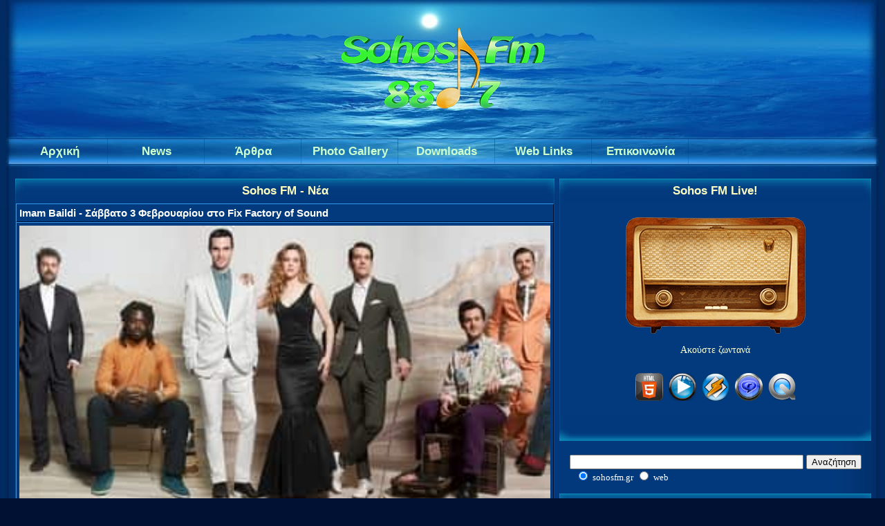

--- FILE ---
content_type: text/html; charset=UTF-8
request_url: https://sohosfm.gr/index.php?rowstart=738
body_size: 8962
content:
       <!DOCTYPE html PUBLIC '-//W3C//DTD XHTML 1.0 Transitional//EN' 'http://www.w3.org/TR/xhtml1/DTD/xhtml1-transitional.dtd'>
<html xmlns='http://www.w3.org/1999/xhtml' xml:lang='el' lang='el'>
<head>
<meta name='verify-v1' content='8HQIdvla/WwTEd43zc7fMYsBV8chgKFPLnHD0x55NZ4=' />
<title>SOHOS FM 88.7 - Η Αληθινή Μουσική έχει Ραδιόφωνο! - Σελίδα 106</title>
<meta http-equiv='Content-Type' content='text/html; charset=UTF-8' />
<meta name='description' content='Η Αληθινή Μουσική έχει Ραδιόφωνο! Ο Sohos FM εκπέμπει στους 88.7 MHz! Το διαδίκτυο είναι ο εναλλακτικός τρόπος για να φτάνουμε σε κάθε γωνιά του πλανήτη.-106' />
<meta name='twitter:card' content='summary_large_image' />
<meta name='twitter:site' content='@sohosfm' />
<meta name='twitter:title' content='SOHOS FM 88.7 - Η Αληθινή Μουσική έχει Ραδιόφωνο!' />
<meta name='twitter:description' content='Η Αληθινή Μουσική έχει Ραδιόφωνο! Ο Sohos FM εκπέμπει στους 88.7 MHz! Το διαδίκτυο είναι ο εναλλακτικός τρόπος για να φτάνουμε σε κάθε γωνιά του πλανήτη.-106' />
<meta name='twitter:image' content='https://sohosfm.gr/images/sfml600.png' />
<meta name='viewport' content='width=device-width, initial-scale=1'/>
<meta name='alexaVerifyID' content='ZvJcB416T4Esy9ZGEeiWGYHpHP4'/>
<style  type="text/css"> .aw-toggle{display:none;}</style>
<style type="text/css"> @media only screen and (max-width: 600px) {
#cts{padding:4px;}
#pagebkg{width:100%;margin:0 auto;}
#logo{height:200px;padding-bottom:0px;}
.banner{margin:15px auto;}
.center{margin:0 auto;}
.logosss {padding-bottom:0px;padding-top:0px;}
.playb{float:right;margin-right:3px;display:block;width:140px;height:30px;font-size:18px;font-family:Arial;font-weight:bold;color:#ccffcc;text-decoration:none;padding-top:8px;background:url(themes/Blue_Night/images/button280m.png) no-repeat;background-position:0 0;text-align:center;}
.playb:hover{width:140px;height:30px;background-position:-140px 0;color:#4efe00;}
.menu7{float:left;margin-left:3px;display:block;width:140px;height:30px;font-size:18px;font-family:Arial;font-weight:bold;color:#ccffcc;text-decoration:none;padding-top:8px;background:url(themes/Blue_Night/images/button280m.png) no-repeat;background-position:0 0;text-align:center;}
.menu7:hover{width:140px;height:30px;background-position:-140px 0;color:#4efe00;}
.video{width:300px;height:170px;}
.photo{width:99%; padding-bottom:12px;}
.downbanner {margin:1px;width:22%;}
.photof{width:99%; padding-bottom:12px;}
.adright{margin-bottom:10px; margin-top:10px;}
.adscd{margin-bottom:2px; margin-top:10px;}
.adsright{margin-bottom:10px; margin-top:10px;}
#mainpage{background-image:url(themes/Blue_Night/images/log9.png), url(themes/Blue_Night/images/Lbkg.jpg); background-position:top center, top center; background-repeat: no-repeat, no-repeat; margin:0 auto, 0 auto;}
#botpage{margin:0 auto;background:url(themes/Blue_Night/images/Fbkg9.jpg) no-repeat bottom center;}
#navi {height:25px;margin:0;}
#navi ul {margin:0;padding:0 0 0 0;list-style-type: none;}
#navi li {overflow:hidden;background-image:none;float:left;margin:0 auto;line-height:25px;white-space:nowrap;}
#navi li a {display:block;width:180px;height:32px;font-size:19px;font-family:Arial;font-weight:bold;color:#ffffe3;text-decoration:none;background:url(themes/Blue_Night/images/bmff.png) no-repeat;background-position:0px -1px;text-align:center;margin-bottom:6px;}
#navi li a:hover {width:180px;height:32px;color:#4efe00;margin-bottom:6px;}
#hidemenu{padding-bottom:62px;}
a.sublink{margin-left:75px;padding-top:4px;}
.tbkg{margin-bottom:12px;}
.more {display: none;}
.floatR{float:right;line-height:25px;}
.ad1280 {display:none;}
.ad970 {display:none;}
.deskfm {display:none;}
.rdeskfm{display:none;}
.midmini {display:none;}
.adscenterd {display:none;}
.midyes {display:none;}
.midlr {display:none;}
.ban-sohos{font-family:Sans-serif,Verdana,Tahoma;font-size:18px;color:#ffbf00;}
.yvideo{display:none;}
.upimg{visibility:hidden;position:fixed;z-index:1;bottom:20px;right:20px;}
.upimg.cd-is-visible {visibility:visible;opacity:.8;}
.upimg.cd-is-visible:hover {visibility:visible;opacity:1;}
.upimg.cd-fade-out {opacity:.6;}
.upimg.cd-fade-out:hover {opacity:1;}
.googlebox {margin-bottom:15px; margin-top:20px;}
.ginput {width:200px;}
img.news-category {display:none;}
.photogallery_photo_h1{font-family: Arial, Verdana, Tahoma, Helvetica, sans-serif;font-size:10px;}
.titleh1{font-family: Arial, Verdana, Tahoma, Helvetica, sans-serif;font-size:20px;}
#farea{height:400px}
#footer {width:99%;color:#fff;padding-top:82px;clear:both;margin:15px auto;text-align:center;}
#footer a{color:#39e;}
#footer a:hover{ color:#bdffff;text-decoration:none;}
#subfooter {color:#fff;text-align:center;margin:1.5em auto;padding:1em;font-size:0.8em;}
/*new above*/
a {font-family: Arial, Verdana, Tahoma, Helvetica, sans-serif;font-size:15px;color:#ffffcd;text-decoration:none;}
a:hover {color:#bdffff;text-decoration:none;}
a.side {color:#fff;text-decoration:none;}
a:hover.side {color:#bdffff;text-decoration:none;}
a.white, li.white a {color:#FFF;text-decoration:none;}
a:hover.white, li.white a:hover {color:#FFF;text-decoration:underline;}
.bullet{width:5px;height:5px;border:0;margin-top:20px;margin-left:5px;}
body {background:#023a7d repeat-y top center;margin:0px;font-family: Verdana, Tahoma, Arial, Helvetica, sans-serif;font-size:13px;color:#FFF;}
hr {height:1px;border:1px solid #39e;}
hr.side-hr {height:1px;border:1px solid #39e;}
td {font-family:Tahoma, Verdana, Arial, Helvetica, sans-serif;font-size:13px;}
pre {font-family:Tahoma, Verdana, Arial, Helvetica, sans-serif;font-size:13px;}
.alt {color:#fff;}
.spacer {margin-bottom:12px;}
.collapse{z-index:1;}
.admin-message {font-family:Tahoma, Verdana, Arial, Helvetica, sans-serif;font-size:13px;text-align:center;color:#fff;border:1px solid #39e;padding:3px 4px 5px 4px;margin-bottom:5px;}
form {margin:0px;}
.bbcode {font-family:Tahoma, Verdana, Arial, Helvetica, sans-serif;font-size:12px;color:#fff;border:1px solid #39e;margin-top:2px;background:#037}
.textbox{font-family:Tahoma, Verdana, Arial, Helvetica, sans-serif;font-size:12px;color:#fff;border:1px solid;border-color:#013 #39e #39e #013;background:#037}
.button, .quote {font-family:Tahoma, Verdana, Arial, Helvetica, sans-serif;font-size:12px;color:#fff;border:1px solid;border-color:#39e #013 #013 #39e;background:#037}
.main-body {padding:4px 2px;font-size:13px;color:#fff;width:100%;}
.side-left .side-border-right {display:none;}
.side-right .side-border-left {display:none;}
.side-border-left {display:none;color:#fff;width:100%;padding:4px 0}
.side-border-right {color:#fff;width:100%;padding:4px 0}
.tt {font-family:Arial, Tahoma, Verdana, Helvetica, sans-serif;font-size:15px;font-weight:bold;color:#FFFFC0;text-align:center;background:url(themes/Blue_Night/images/tt.jpg) repeat-x top;}
.ttl {width:13px;height:40px;background-image:url(themes/Blue_Night/images/ttl.jpg); background-repeat: no-repeat, no-repeat;}
.ttr {width:13px;height:40px;background-image:url(themes/Blue_Night/images/ttr.jpg); background-repeat: no-repeat, no-repeat;}
.tb {height:36px;background:url(themes/Blue_Night/images/tb.jpg) repeat-x top;}
.tbr {width:20px;height:36px;background-image:url(themes/Blue_Night/images/tbr.jpg);}
.t-bl {width:20px;height:36px;background-image:url(themes/Blue_Night/images/tbl.jpg);}
.tbody {font-family: Arial, Verdana, Tahoma, Helvetica, sans-serif;font-size:15px;color:#fff;border-left:1px solid #034a87;border-right:1px solid #034a87;background:#023a7d}
.news-category {border:0;margin:3px 5px 0 0;float:left;}
.news-footer {font-size:13px;color:#fff;border:1px solid;border-color:#013 #39e #39e #013;padding:3px 4px 4px 4px;}
.tbl-border {border:1px solid #39e;}
.tbl {font-size:13px;color:#fff;border:1px solid;border-color:#39e #013 #013 #39e;padding:4px;}
.tbl1 {font-size:13px;color:#fff;border:1px solid;border-color:#39e #013 #013 #39e;padding:4px;}
.tbl2 {font-family: Arial, Tahoma, Verdana;font-size:15px;color:#fff;border:1px solid;border-color:#39e #013 #013 #39e;padding:4px;}
.whitelink {color:#fffff9;}
.forum-caption {font-size:13px;font-weight:bold;text-decoration:underline;color:#FFF;padding:2px 4px 4px 4px;}
.poll {height:12px;border:1px solid #39e;}
.comment-name {font-weight:bold;color:#fff;}
.shoutboxname {font-weight:bold;color:#fff;}
.shoutbox {color:#FFF;}
.shoutboxdate {font-size:13px;color:#fff;}
.small {font-size:12px;font-weight:normal;}
.small2 {font-size:12px;font-weight:normal;color:#fff;}
.side-small {font-size:12px;font-weight:normal;color:#fff;}
.side-label {color:#fff;text-decoration:underline;margin:2px 0 2px 0;padding:2px 2px 3px 2px;}
#navigation h2 {font-size:13px;font-weight:normal;margin:0;padding:4px;}
#navigation ul {margin:0;padding:0;list-style-type:none;}
* html #navigation ul li{height:1%;}
#navigation a {display:block;color:#fff;padding:2px;text-decoration:none;}
#navigation a:hover {color:#39e;background:#013}
.pagenav {padding:4px;margin-bottom:10px;}
.pagenav span {color:#39e;background:#013;border:1px solid #39e;padding:2px 4px 2px 4px;margin:2px;}
.pagenav a {color:#fff;border:1px solid #39e;padding:2px 4px 2px 4px;margin:2px;text-decoration:none;}
.pagenav a:hover {color:#39e;background:#013;margin:2px;text-decoration:none;}
.ad-max {width:300px;}
}
 @media only screen and (min-width: 601px) and (max-width: 810px) {
#cts{padding:4px;}
#pagebkg{width:100%;margin:0 auto;}
#logo{height:200px;padding-bottom:0;}
.banner{margin:15px auto;}
.center{margin:0 auto;}
.logosss {float:top;padding-bottom:0px;padding-top:0px;}
.playb{float:right;margin-right:3px;display:block;width:140px;height:30px;font-size:18px;font-family:Arial;font-weight:bold;color:#ccffcc;text-decoration:none;padding-top:8px;background:url(themes/Blue_Night/images/button280m.png) no-repeat;background-position:0 0;text-align:center;}
.playb:hover{width:140px;height:30px;background-position:-140px 0;color:#4efe00;}
.menu7{float:left;margin-left:3px;display:block;width:140px;height:30px;font-size:18px;font-family:Arial;font-weight:bold;color:#ccffcc;text-decoration:none;padding-top:8px;background:url(themes/Blue_Night/images/button280m.png) no-repeat;background-position:0 0;text-align:center;}
.menu7:hover{width:140px;height:30px;background-position:-140px 0;color:#4efe00;}
.video{width:440px;height:248px;}
.photo{width:55%;}
.downbanner {margin:1px;width:130px;}
.adright{margin-bottom:10px; margin-top:10px;}
.adscd{margin-bottom:2px;margin-top:10px;}
.adsright{margin-bottom:10px; margin-top:10px;}
#mainpage{background-image:url(themes/Blue_Night/images/log9.png), url(themes/Blue_Night/images/Lbkg.jpg); background-repeat: no-repeat, no-repeat; background-position:top center, top center; margin:0 auto, 0 auto;}
#botpage{margin:0 auto;background:url(themes/Blue_Night/images/Fbkg9.jpg) no-repeat bottom center;}
#navi {height:25px;margin:0;}
#navi ul {margin:0;padding:0 0 0 0;list-style-type: none;}
#navi li {overflow:hidden;background-image:none;float:left;margin:0 auto;line-height:25px;white-space:nowrap;}
#navi li a {display:block;width:180px;height:32px;font-size:19px;font-family:Arial;font-weight:bold;color:#ffffe3;text-decoration:none;background:url(themes/Blue_Night/images/bmff.png) no-repeat;background-position:0px -1px;text-align:center;margin-bottom:6px;}
#navi li a:hover {width:180px;height:32px;color:#4efe00;margin-bottom:6px;}
#hidemenu{padding-bottom:62px;}
a.sublink{margin-left:40px;padding-top:4px;}
.tbkg{margin-bottom:12px;}
.more {display: none;}
.floatR{float:right;line-height:25px;}
.ban-sohos{font-family:Sans-serif,Verdana,Tahoma;font-size:25px;color:#ffbf00;}
.ad1280 {display:none;}
.ad970 {display:none;}
.deskfm {display:none;}
.rdeskfm{display:none;}
.midmini {display:none;}
.adscenterd {display:none;}
.midyes {display:none;}
.yvideo{display:none;}
.upimg{visibility:hidden;position:fixed;z-index:1;bottom:20px;right:20px;}
.upimg.cd-is-visible {visibility:visible;opacity:.8;}
.upimg.cd-is-visible:hover {visibility:visible;opacity:1;}
.upimg.cd-fade-out {opacity:.6;}
.upimg.cd-fade-out:hover {opacity:1;}
.googlebox {margin-bottom:15px; margin-top:20px;}
.ginput {width:350px;}
img.news-category {display:none;}
.photogallery_photo_h1{font-family: Arial, Verdana, Tahoma, Helvetica, sans-serif;font-size:10px;}
.titleh1{font-family: Arial, Verdana, Tahoma, Helvetica, sans-serif;font-size:25px;}
#farea{height:400px}
#footer {width:99%;color:#fff;padding-top:82px;clear:both;margin:15px auto;text-align:center;}
#footer a{color:#39e;}
#footer a:hover{ color:#bdffff;text-decoration:none;}
#subfooter {color:#fff;text-align:center;margin:1.5em auto;padding:1em;font-size:0.8em;}
/*new above*/
a {font-family: Arial, Verdana, Tahoma, Helvetica, sans-serif;font-size:15px;color:#ffffcd;text-decoration:none;}
a:hover {color:#bdffff;text-decoration:none;}
a.side {color:#fff;text-decoration:none;}
a:hover.side {color:#bdffff;text-decoration:none;}
a.white, li.white a {color:#FFF;text-decoration:none;}
a:hover.white, li.white a:hover {color:#FFF;text-decoration:underline;}
.bullet{width:5px;height:5px;border:0;margin-top:20px;margin-left:5px;}
body {background:#023a7d repeat-y top center;margin:0px;font-family: Tahoma, Verdana, Arial, Helvetica, sans-serif;font-size:13px;color:#FFF;}
hr {height:1px;border:1px solid #39e;}
hr.side-hr {height:1px;border:1px solid #39e;}
td {font-family:Tahoma, Verdana, Arial, Helvetica, sans-serif;font-size:13px;}
pre {font-family:Tahoma, Verdana, Arial, Helvetica, sans-serif;font-size:13px;}
.alt {color:#fff;}
.spacer {margin-bottom:12px;}
.collapse{z-index:1;}
.admin-message {font-family:Tahoma, Verdana, Arial, Helvetica, sans-serif;font-size:13px;text-align:center;color:#fff;border:1px solid #39e;padding:3px 4px 5px 4px;margin-bottom:5px;}
form {margin:0px;}
.bbcode {font-family:Tahoma, Verdana, Arial, Helvetica, sans-serif;font-size:12px;color:#fff;border:1px solid #39e;margin-top:2px;background:#037}
.textbox{font-family:Tahoma, Verdana, Arial, Helvetica, sans-serif;font-size:12px;color:#fff;border:1px solid;border-color:#013 #39e #39e #013;background:#037}
.button, .quote {font-family:Tahoma, Verdana, Arial, Helvetica, sans-serif;font-size:12px;color:#fff;border:1px solid;border-color:#39e #013 #013 #39e;background:#037}
.main-body {padding:4px 2px;font-size:13px;color:#fff;width:100%;}
.side-left .side-border-right {display:none;}
.side-right .side-border-left {display:none;}
.side-border-left {display:none;color:#fff;width:100%;padding:4px 0}
.side-border-right {color:#fff;width:100%;padding:4px 0}
.tt {font-family:Arial, Tahoma, Verdana, Helvetica, sans-serif;font-size:17px;font-weight:bold;color:#FFFFC0;text-align:center;background:url(themes/Blue_Night/images/tt.jpg) repeat-x top;}
.ttl {width:13px;height:36px;background-image:url(themes/Blue_Night/images/ttl.jpg); background-repeat: no-repeat, no-repeat;}
.ttr {width:13px;height:36px;background-image:url(themes/Blue_Night/images/ttr.jpg); background-repeat: no-repeat, no-repeat;}
.tb {height:36px;background:url(themes/Blue_Night/images/tb.jpg) repeat-x top;}
.tbr {width:20px;height:36px;background-image:url(themes/Blue_Night/images/tbr.jpg);}
.t-bl {width:20px;height:36px;background-image:url(themes/Blue_Night/images/tbl.jpg);}
.tbody {font-family: Arial, Verdana, Tahoma, Helvetica, sans-serif;font-size:15px;color:#fff;border-left:1px solid #034a87;border-right:1px solid #034a87;background:#023a7d}
.news-category {border:0;margin:3px 5px 0 0;float:left;}
.news-footer {font-size:13px;color:#fff;border:1px solid;border-color:#013 #39e #39e #013;padding:3px 4px 4px 4px;}
.tbl-border {border:1px solid #39e;}
.tbl {font-size:13px;color:#fff;border:1px solid;border-color:#39e #013 #013 #39e;padding:4px;}
.tbl1 {font-size:13px;color:#fff;border:1px solid;border-color:#39e #013 #013 #39e;padding:4px;}
.tbl2 {font-family: Arial, Tahoma, Verdana;font-size:15px;color:#fff;border:1px solid;border-color:#39e #013 #013 #39e;padding:4px;}
.whitelink {color:#fffff9;}
.forum-caption {font-size:13px;font-weight:bold;text-decoration:underline;color:#FFF;padding:2px 4px 4px 4px;}
.poll {height:12px;border:1px solid #39e;}
.comment-name {font-weight:bold;color:#fff;}
.shoutboxname {font-weight:bold;color:#fff;}
.shoutbox {color:#FFF;}
.shoutboxdate {font-size:13px;color:#fff;}
.small {font-size:12px;font-weight:normal;}
.small2 {font-size:12px;font-weight:normal;color:#fff;}
.side-small {font-size:12px;font-weight:normal;color:#fff;}
.side-label {color:#fff;text-decoration:underline;margin:2px 0 2px 0;padding:2px 2px 3px 2px;}
#navigation h2 {font-size:13px;font-weight:normal;margin:0;padding:4px;}
#navigation ul {margin:0;padding:0;list-style-type:none;}
* html #navigation ul li{height:1%;}
#navigation a {display:block;color:#fff;padding:2px;text-decoration:none;}
#navigation a:hover {color:#39e;background:#013}
.pagenav {padding:4px;margin-bottom:10px;}
.pagenav span {color:#39e;background:#013;border:1px solid #39e;padding:2px 4px 2px 4px;margin:2px;}
.pagenav a {color:#fff;border:1px solid #39e;padding:2px 4px 2px 4px;margin:2px;text-decoration:none;}
.pagenav a:hover {color:#39e;background:#013;margin:2px;text-decoration:none;}
.ad-max {width:98%;}
}
 @media only screen and (min-width: 811px) and (max-width: 1010px) {
#cts{padding:4px;}
#pagebkg{width:100%;margin:0 auto;}
#logo{height:200px;padding-bottom:0px;}
.banner{margin:15px auto;}
.center{margin:0 auto;}
.logosss {float:left;padding-bottom:0px;padding-top:0px;margin-left:15px;}
.rdeskfm{float:right;margin-right:45px;margin-top:15px;}
.listenlive {font-size:13px;font-family:Verdana;color:#ffffcd;text-decoration:none;}
.listenlive:hover {color:#bdffff;text-decoration:none;}
.playbutton{display:none;}
.menu6 {display:none;}
.video{width:454px;height:255px;}
.photo{width:50%;}
.photo{width:55%;}
.downbanner {margin:1px;width:130px;}
.menubar{display:none;}
.adright{margin-bottom:10px; margin-top:10px;}
.adscd{margin-bottom:10px; margin-top:10px;}
.adsright{margin-bottom:10px; margin-top:10px;}
#mainpage{background-image:url(themes/Blue_Night/images/log9.png), url(themes/Blue_Night/images/Lbkg.jpg); background-repeat: no-repeat, no-repeat; background-position:top center, top center; margin:0 auto, 0 auto;}
#botpage{margin:0 auto;background:url(themes/Blue_Night/images/Fbkg9.jpg) no-repeat bottom center;}
#navi {height:38px;margin:0;}
#navi ul {margin:0;padding:0 0 0 0;list-style-type: none;}
#navi li {overflow:hidden;background-image:none;float:left;margin:0 auto;line-height:38px;white-space:nowrap;}
#navi li a {display:block;width:110px;height:38px;font-size:15px;font-family:Arial;font-weight:bold;color:#ccffcc;text-decoration:none;background:url(themes/Blue_Night/images/button1b.png) no-repeat;background-position:0 0;text-align:center;}
#navi li a:hover {width:110px;height:38px;background-position:-110px 0;color:#4efe00;}
.floatR{float:right;line-height:38px;}
.ban-sohos{font-family:Sans-serif,Verdana,Tahoma;font-size:25px;color:#ffbf00;}
.mobfm1{display:none;}
.mobfm{display:none;}
.midno{display:none;}
.trealmus {display:none;}
.midlr{float:right;}
.ad1280 {display:none;}
.ad970 {display:none;}
.deskfm{display:none;}
.yvideo{display:none;}
.upimg{visibility:hidden;position:fixed;z-index:1;bottom:20px;right:20px;}
.upimg.cd-is-visible {visibility:visible;opacity:.8;}
.upimg.cd-is-visible:hover {visibility:visible;opacity:1;}
.upimg.cd-fade-out {opacity:.6;}
.upimg.cd-fade-out:hover {opacity:1;}
.googlebox {margin-bottom:15px; margin-top:20px;}
.ginput {width:200px;}
img.news-category {display:none;}
.photogallery_photo_h1{font-family: Arial, Verdana, Tahoma, Helvetica, sans-serif;font-size:10px;}
.titleh1{font-family: Arial, Verdana, Tahoma, Helvetica, sans-serif;font-size:23px;}
#farea{height:400px}
#footer {width:99%;color:#fff;padding-top:82px;clear:both;margin:15px auto;text-align:center;}
#footer a{color:#39e;}
#footer a:hover{ color:#bdffff;text-decoration:none;}
#subfooter {color:#fff;text-align:center;margin:1.5em auto;padding:1em;font-size:0.8em;}
/*new above*/
a {font-family: Arial, Verdana, Tahoma, Helvetica, sans-serif;font-size:15px;color:#ffffcd;text-decoration:none;}
a:hover {color:#bdffff;text-decoration:none;}
a.side {color:#fff;text-decoration:none;}
a:hover.side {color:#bdffff;text-decoration:none;}
a.white, li.white a {color:#FFF;text-decoration:none;}
a:hover.white, li.white a:hover {color:#FFF;text-decoration:underline;}
.bullet{width:5px;height:5px;border:0;margin-top:20px;margin-left:5px;}
body {background:#023a7d repeat-y top center;margin:0px;font-family: Verdana, Tahoma, Arial, Helvetica, sans-serif;font-size:13px;color:#FFF;}
hr {height:1px;border:1px solid #39e;}
hr.side-hr {height:1px;border:1px solid #39e;}
td {font-family:Tahoma, Verdana, Arial, Helvetica, sans-serif;font-size:13px;}
pre {font-family:Tahoma, Verdana, Arial, Helvetica, sans-serif;font-size:13px;}
.alt {color:#fff;}
.spacer {margin-bottom:12px;}
.collapse{z-index:1;}
.admin-message {font-family:Tahoma, Verdana, Arial, Helvetica, sans-serif;font-size:13px;text-align:center;color:#fff;border:1px solid #39e;padding:3px 4px 5px 4px;margin-bottom:5px;}
form {margin:0px;}
.bbcode {font-family:Tahoma, Verdana, Arial, Helvetica, sans-serif;font-size:12px;color:#fff;border:1px solid #39e;margin-top:2px;background:#037}
.textbox{font-family:Tahoma, Verdana, Arial, Helvetica, sans-serif;font-size:12px;color:#fff;border:1px solid;border-color:#013 #39e #39e #013;background:#037}
.button, .quote {font-family:Tahoma, Verdana, Arial, Helvetica, sans-serif;font-size:12px;color:#fff;border:1px solid;border-color:#39e #013 #013 #39e;background:#037}
.main-body {float:left;padding:4px 2px;font-size:13px;color:#fff;width:60.5%;}
.side-left .side-border-right {display:none;}
.side-right .side-border-left {display:none;}
.side-border-left {display:none;float:left;color:#fff;width:23.9%;padding:4px 0}
.side-border-right {float:right;color:#fff;width:38.9%;padding:4px 0}
.tt {font-family:Arial, Tahoma, Verdana, Helvetica, sans-serif;font-size:17px;font-weight:bold;color:#FFFFC0;text-align:center;background:url(themes/Blue_Night/images/tt.jpg) repeat-x top;}
.ttl {width:13px;height:36px;background-image:url(themes/Blue_Night/images/ttl.jpg); background-repeat: no-repeat, no-repeat;}
.ttr {width:13px;height:36px;background-image:url(themes/Blue_Night/images/ttr.jpg); background-repeat: no-repeat, no-repeat;}
.tb {height:36px;background:url(themes/Blue_Night/images/tb.jpg) repeat-x top;}
.tbr {width:20px;height:36px;background-image:url(themes/Blue_Night/images/tbr.jpg);}
.t-bl {width:20px;height:36px;background-image:url(themes/Blue_Night/images/tbl.jpg);}
.tbody {font-family: Arial, Verdana, Tahoma, Helvetica, sans-serif;font-size:15px;color:#fff;border-left:1px solid #034a87;border-right:1px solid #034a87;background:#023a7d}
.news-category {border:0;margin:3px 5px 0 0;float:left;}
.news-footer {font-size:13px;color:#fff;border:1px solid;border-color:#013 #39e #39e #013;padding:3px 4px 4px 4px;}
.tbl-border {border:1px solid #39e;}
.tbl {font-size:13px;color:#fff;border:1px solid;border-color:#39e #013 #013 #39e;padding:4px;}
.tbl1 {font-size:13px;color:#fff;border:1px solid;border-color:#39e #013 #013 #39e;padding:4px;}
.tbl2 {font-family: Arial, Tahoma, Verdana;font-size:15px;color:#fff;border:1px solid;border-color:#39e #013 #013 #39e;padding:4px;}
.whitelink {color:#fffff9;}
.forum-caption {font-size:13px;font-weight:bold;text-decoration:underline;color:#FFF;padding:2px 4px 4px 4px;}
.poll {height:12px;border:1px solid #39e;}
.comment-name {font-weight:bold;color:#fff;}
.shoutboxname {font-weight:bold;color:#fff;}
.shoutbox {color:#FFF;}
.shoutboxdate {font-size:13px;color:#fff;}
.small {font-size:12px;font-weight:normal;}
.small2 {font-size:12px;font-weight:normal;color:#fff;}
.side-small {font-size:12px;font-weight:normal;color:#fff;}
.side-label {color:#fff;text-decoration:underline;margin:2px 0 2px 0;padding:2px 2px 3px 2px;}
#navigation h2 {font-size:13px;font-weight:normal;margin:0;padding:4px;}
#navigation ul {margin:0;padding:0;list-style-type:none;}
* html #navigation ul li{height:1%;}
#navigation a {display:block;color:#fff;padding:2px;text-decoration:none;}
#navigation a:hover {color:#39e;background:#013}
.pagenav {padding:4px;margin-bottom:10px;}
.pagenav span {color:#39e;background:#013;border:1px solid #39e;padding:2px 4px 2px 4px;margin:2px;}
.pagenav a {color:#fff;border:1px solid #39e;padding:2px 4px 2px 4px;margin:2px;text-decoration:none;}
.pagenav a:hover {color:#39e;background:#013;margin:2px;text-decoration:none;}
.ad-max {width:98%;}
}
 @media only screen and (min-width: 1011px) and (max-width: 1265px) {
#cts{padding:4px;}
#pagebkg{width:992px;margin:0 auto;}
#logo{height:200px;background:url(themes/Blue_Night/images/spacer.gif) no-repeat top;}
.banright{width:100%;}
.scalein{transition: all .4s ease-in-out;}
.scalein:hover{transform: scale(1.1);}
.wrapper-scale{display:inline-block;overflow:hidden;width:100%;}
.uplink:hover {opacity:.7;}
.scalein1{transition: all .4s ease-in-out;}
.scalein1:hover{opacity:.7;}
.wrapper-scale1{display:inline-block;overflow:hidden;background:#007800;}
.banner{margin:15px auto;}
.logosss {float:left;padding-bottom:0px;padding-top:0px;margin-left:15px;}
.rdeskfm{float:right;margin-right:45px;margin-top:15px;}
.listenlive {font-size:13px;font-family:Verdana;color:#ffffcd;text-decoration:none;}
.listenlive:hover {color:#bdffff;text-decoration:none;}
.center{margin:0 auto;}
.upimg{visibility:hidden;position:fixed;z-index:1;bottom:20px;right:20px;}
.upimg.cd-is-visible {visibility:visible;opacity:.8;}
.upimg.cd-is-visible:hover {visibility:visible;opacity:1;}
.upimg.cd-fade-out {opacity:.6;}
.upimg.cd-fade-out:hover {opacity:1;}
.video{width:560px;height:315px;}
.photo{width:48%;}
.downbanner {margin:1px;width:130px;}
.adright{margin-bottom:10px; margin-top:10px;}
.adscd{margin-bottom:10px; margin-top:10px;}
.adsright{margin-bottom:10px; margin-top:10px;}
#mainpage{background-image:url(themes/Blue_Night/images/log9.png), url(themes/Blue_Night/images/Lbkg.jpg); background-position:top center, top center; background-repeat: no-repeat, no-repeat; margin:0 auto, 0 auto;}
#botpage{margin:0 auto;background:url(themes/Blue_Night/images/Fbkg9.jpg) no-repeat bottom center;}
#navi {height:38px;margin:0;}
#navi ul {margin:0;padding:0 0 0 0;list-style-type: none;}
#navi li {overflow:hidden;background-image:none;float:left;margin:0 auto;line-height:38px;white-space:nowrap;}
#navi li a {display:block;width:140px;height:38px;font-size:17px;font-family:Arial;font-weight:bold;color:#ccffcc;text-decoration:none;background:url(themes/Blue_Night/images/button280.png) no-repeat;background-position:0 0;text-align:center;}
#navi li a:hover {width:140px;height:38px;background-position:-140px 0;color:#4efe00;}
.floatR{float:right;line-height:38px;}
.ban-sohos{font-family:Sans-serif,Verdana,Tahoma;font-size:25px;color:#ffbf00;}
.mobfm{display:none;}
.playbutton{display:none;}
.ad1280 {display:none;}
.midyes{display:none;}
.trealmus {display:none;}
.midlr{display:none;}
.dleft{float:left;}
.dright{float:right;}
.menubar{display:none;}
.googlebox {margin-bottom:15px; margin-top:20px;}
.ginput {width:206px;}
img.news-category {display:none;}
.photogallery_photo_h1{font-family: Arial, Verdana, Tahoma, Helvetica, sans-serif;font-size:10px;}
.titleh1{font-family: Arial, Verdana, Tahoma, Helvetica, sans-serif;font-size:25px;}
#farea{height:400px}
#footer {width:992px;color:#fff;padding-top:82px;clear:both;margin:15px auto;text-align:center;}
#footer a{color:#39e;}
#footer a:hover{ color:#bdffff;text-decoration:none;}
#subfooter {color:#fff;text-align:center;margin:1.5em auto;padding:1em;font-size:0.8em;}
/*new above*/
a {font-family: Arial, Verdana, Tahoma, Helvetica, sans-serif;font-size:15px;color:#ffffcd;text-decoration:none;}
a:hover {color:#bdffff;text-decoration:none;}
a.side {color:#fff;text-decoration:none;}
a:hover.side {color:#bdffff;text-decoration:none;}
a.white, li.white a {color:#FFF;text-decoration:none;}
a:hover.white, li.white a:hover {color:#FFF;text-decoration:underline;}
.bullet{width:5px;height:5px;border:0;margin-top:20px;margin-left:5px;}
body {background:#013 url(themes/Blue_Night/images/Vbkg.jpg) repeat-y top center;margin:0px;font-family: Verdana, Tahoma, Arial, Helvetica, sans-serif;font-size:13px;color:#FFF;}
hr {height:1px;border:1px solid #39e;}
hr.side-hr {height:1px;border:1px solid #39e;}
td {font-family:Tahoma, Verdana, Arial, Helvetica, sans-serif;font-size:13px;}
pre {font-family:Tahoma, Verdana, Arial, Helvetica, sans-serif;font-size:13px;}
.alt {color:#fff;}
.spacer {margin-bottom:12px;}
.collapse{z-index:1;}
.admin-message {font-family:Tahoma, Verdana, Arial, Helvetica, sans-serif;font-size:13px;text-align:center;color:#fff;border:1px solid #39e;padding:3px 4px 5px 4px;margin-bottom:5px;}
form {margin:0px;}
.bbcode {font-family:Tahoma, Verdana, Arial, Helvetica, sans-serif;font-size:12px;color:#fff;border:1px solid #39e;margin-top:2px;background:#037}
.textbox{font-family:Tahoma, Verdana, Arial, Helvetica, sans-serif;font-size:12px;color:#fff;border:1px solid;border-color:#013 #39e #39e #013;background:#037}
.button, .quote {font-family:Tahoma, Verdana, Arial, Helvetica, sans-serif;font-size:12px;color:#fff;border:1px solid;border-color:#39e #013 #013 #39e;background:#037}
.main-body {float:left;padding:4px 2px;font-size:13px;color:#fff;width:668px;}
.side-left .side-border-right {display:none;}
.side-right .side-border-left {display:none;}
.side-border-left {display:none;float:left; color:#fff;width:175px;padding:4px 0}
.side-border-right {float:right;color:#fff;width:310px;padding:4px 0}
.tt {font-family:Arial, Tahoma, Verdana, Helvetica, sans-serif;font-size:17px;font-weight:bold;color:#FFFFC0;text-align:center;background:url(themes/Blue_Night/images/tt.jpg) repeat-x top;}
.ttl {width:13px;height:36px;background-image:url(themes/Blue_Night/images/ttl.jpg); background-repeat: no-repeat, no-repeat;}
.ttr {width:13px;height:36px;background-image:url(themes/Blue_Night/images/ttr.jpg); background-repeat: no-repeat, no-repeat;}
.tb {height:36px;background:url(themes/Blue_Night/images/tb.jpg) repeat-x top;}
.tbr {width:20px;height:36px;background-image:url(themes/Blue_Night/images/tbr.jpg);}
.t-bl {width:20px;height:36px;background-image:url(themes/Blue_Night/images/tbl.jpg);}
.tbody {font-family: Arial, Verdana, Tahoma, Helvetica, sans-serif;font-size:15px;color:#fff;border-left:1px solid #034a87;border-right:1px solid #034a87;background:#023a7d}
.news-category {border:0;margin:3px 5px 0 0;float:left;}
.news-footer {font-size:13px;color:#fff;border:1px solid;border-color:#013 #39e #39e #013;padding:3px 4px 4px 4px;}
.tbl-border {border:1px solid #39e;}
.tbl {font-size:13px;color:#fff;border:1px solid;border-color:#39e #013 #013 #39e;padding:4px;}
.tbl1 {font-size:13px;color:#fff;border:1px solid;border-color:#39e #013 #013 #39e;padding:4px;}
.tbl2 {font-family: Arial, Tahoma, Verdana;font-size:15px;color:#fff;border:1px solid;border-color:#39e #013 #013 #39e;padding:4px;}
.whitelink {color:#fffff9;}
.forum-caption {font-size:13px;font-weight:bold;text-decoration:underline;color:#FFF;padding:2px 4px 4px 4px;}
.poll {height:12px;border:1px solid #39e;}
.comment-name {font-weight:bold;color:#fff;}
.shoutboxname {font-weight:bold;color:#fff;}
.shoutbox {color:#FFF;}
.shoutboxdate {font-size:13px;color:#fff;}
.small {font-size:12px;font-weight:normal;}
.small2 {font-size:12px;font-weight:normal;color:#fff;}
.side-small {font-size:12px;font-weight:normal;color:#fff;}
.side-label {color:#fff;text-decoration:underline;margin:2px 0 2px 0;padding:2px 2px 3px 2px;}
#navigation h2 {font-size:13px;font-weight:normal;margin:0;padding:4px;}
#navigation ul {margin:0;padding:0;list-style-type:none;}
* html #navigation ul li{height:1%;}
#navigation a {display:block;color:#fff;padding:2px;text-decoration:none;}
#navigation a:hover {color:#39e;background:#013}
.pagenav {padding:4px;margin-bottom:10px;}
.pagenav span {color:#39e;background:#013;border:1px solid #39e;padding:2px 4px 2px 4px;margin:2px;}
.pagenav a {color:#fff;border:1px solid #39e;padding:2px 4px 2px 4px;margin:2px;text-decoration:none;}
.pagenav a:hover {color:#39e;background:#013;margin:2px;text-decoration:none;}
.ad-max {width:98%;}
}
 @media only screen and (min-width: 1266px) {
#cts{padding:4px;}
#pagebkg{width:1248px;margin:0 auto;}
#logo{height:200px;background:url(themes/Blue_Night/images/spacer.gif) no-repeat top;}
.banright{width:100%;}
.scalein{transition: all .4s ease-in-out;}
.scalein:hover{transform: scale(1.1);}
.wrapper-scale{display:inline-block;overflow:hidden;width:100%;}
.uplink:hover {opacity:.7;}
.scalein1{transition: all .4s ease-in-out;}
.scalein1:hover{opacity:.7;}
.wrapper-scale1{display:inline-block;overflow:hidden;background:#007800;}
.banner{margin:15px auto;}
.logosss {float:left;padding-bottom:0px;padding-top:0px;margin-left:70px;}
.rdeskfm{float:right;margin-right:114px;margin-top:15px;}
.listenlive {font-size:13px;font-family:Verdana;color:#ffffcd;text-decoration:none;}
.listenlive:hover {color:#bdffff;text-decoration:none;}
.center{margin:0 auto;}
.upimg{visibility:hidden;position:fixed;z-index:1;bottom:20px;right:20px;}
.upimg.cd-is-visible {visibility:visible;opacity:.8;}
.upimg.cd-is-visible:hover {visibility:visible;opacity:1;}
.upimg.cd-fade-out {opacity:.6;}
.upimg.cd-fade-out:hover {opacity:1;}
.video{width:720px;height:405px;}
.photo{width:48%;}
.downbanner {margin:1px;width:130px;}
.adright{margin-bottom:10px; margin-top:10px;}
.adscd{margin-bottom:10px; margin-top:10px;}
.adsright{margin-bottom:10px; margin-top:10px;}
#mainpage{background-image:url(themes/Blue_Night/images/log9.png), url(themes/Blue_Night/images/LbkgF.jpg); background-position:top center, top center; background-repeat: no-repeat, no-repeat; margin:0 auto, 0 auto;}
#botpage{margin:0 auto;background:url(themes/Blue_Night/images/Fbkg1.jpg) no-repeat bottom center;}
#navi {height:38px;margin:0;}
#navi ul {margin:0;padding:0 0 0 0;list-style-type: none;}
#navi li {overflow:hidden;background-image:none;float:left;margin:0 auto;line-height:38px;white-space:nowrap;}
#navi li a {display:block;width:140px;height:38px;font-size:17px;font-family:Arial;font-weight:bold;color:#ccffcc;text-decoration:none;background:url(themes/Blue_Night/images/button280.png) no-repeat;background-position:0 0;text-align:center;}
#navi li a:hover {width:140px;height:38px;background-position:-140px 0;color:#4efe00;}
.floatR{float:right;line-height:38px;}
.ban-sohos{font-family:Sans-serif,Verdana,Tahoma;font-size:25px;color:#ffbf00;}
.mobfm{display:none;}
.playbutton{display:none;}
.ad970 {display:none;}
.midyes{display:none;}
.trealmus {display:none;}
.midlr{display:none;}
.dleft{float:left;}
.dright{float:right;}
.menubar{display:none;}
.googlebox {margin-bottom:15px; margin-top:20px;}
.ginput {width:330px;}
img.news-category {display:none;}
.photogallery_photo_h1{font-family: Arial, Verdana, Tahoma, Helvetica, sans-serif;font-size:10px;}
.titleh1{font-family: Arial, Verdana, Tahoma, Helvetica, sans-serif;font-size:25px;}
#farea{height:400px}
#footer {width:1248px;color:#fff;padding-top:82px;clear:both;margin:15px auto;text-align:center;}
#footer a{color:#39e;}
#footer a:hover{ color:#bdffff;text-decoration:none;}
#subfooter {color:#fff;text-align:center;margin:1.5em auto;padding:1em;font-size:0.8em;}
/*new above*/
a {font-family: Arial, Verdana, Tahoma, Helvetica, sans-serif;font-size:15px;color:#ffffcd;text-decoration:none;}
a:hover {color:#bdffff;text-decoration:none;}
a.side {color:#fff;text-decoration:none;}
a:hover.side {color:#bdffff;text-decoration:none;}
a.white, li.white a {color:#FFF;text-decoration:none;}
a:hover.white, li.white a:hover {color:#FFF;text-decoration:underline;}
.bullet{width:5px;height:5px;border:0;margin-top:20px;margin-left:5px;}
body {background:#013 url(themes/Blue_Night/images/Vbkg1.jpg) repeat-y top center;margin:0px;font-family: Verdana, Tahoma, Arial, Helvetica, sans-serif;font-size:13px;color:#FFF;}
hr {height:1px;border:1px solid #39e;}
hr.side-hr {height:1px;border:1px solid #39e;}
td {font-family:Tahoma, Verdana, Arial, Helvetica, sans-serif;font-size:13px;}
pre {font-family:Tahoma, Verdana, Arial, Helvetica, sans-serif;font-size:13px;}
.alt {color:#fff;}
.spacer {margin-bottom:12px;}
.collapse{z-index:1;}
.admin-message {font-family:Tahoma, Verdana, Arial, Helvetica, sans-serif;font-size:13px;text-align:center;color:#fff;border:1px solid #39e;padding:3px 4px 5px 4px;margin-bottom:5px;}
form {margin:0px;}
.bbcode {font-family:Tahoma, Verdana, Arial, Helvetica, sans-serif;font-size:12px;color:#fff;border:1px solid #39e;margin-top:2px;background:#037}
.textbox{font-family:Tahoma, Verdana, Arial, Helvetica, sans-serif;font-size:12px;color:#fff;border:1px solid;border-color:#013 #39e #39e #013;background:#037}
.button, .quote {font-family:Tahoma, Verdana, Arial, Helvetica, sans-serif;font-size:12px;color:#fff;border:1px solid;border-color:#39e #013 #013 #39e;background:#037}
.main-body {float:left;padding:4px 2px;font-size:13px;color:#fff;width:780px;}
.side-left .side-border-right {display:none;}
.side-right .side-border-left {display:none;}
.side-border-left {display:none;float:left; color:#fff;width:258px;padding:4px 0}
.side-border-right {float:right;color:#fff;width:451px;padding:4px 0}
.tt {font-family:Arial, Tahoma, Verdana, Helvetica, sans-serif;font-size:17px;font-weight:bold;color:#FFFFC0;text-align:center;background:url(themes/Blue_Night/images/tt.jpg) repeat-x top;}
.ttl {width:13px;height:36px;background-image:url(themes/Blue_Night/images/ttl.jpg); background-repeat: no-repeat, no-repeat;}
.ttr {width:13px;height:36px;background-image:url(themes/Blue_Night/images/ttr.jpg); background-repeat: no-repeat, no-repeat;}
.tb {height:36px;background:url(themes/Blue_Night/images/tb.jpg) repeat-x top;}
.tbr {width:20px;height:36px;background-image:url(themes/Blue_Night/images/tbr.jpg);}
.t-bl {width:20px;height:36px;background-image:url(themes/Blue_Night/images/tbl.jpg);}
.tbody {font-family: Arial, Verdana, Tahoma, Helvetica, sans-serif;font-size:15px;color:#fff;border-left:1px solid #034a87;border-right:1px solid #034a87;background:#023a7d}
.news-category {border:0;margin:3px 5px 0 0;float:left;}
.news-footer {font-size:13px;color:#fff;border:1px solid;border-color:#013 #39e #39e #013;padding:3px 4px 4px 4px;}
.tbl-border {border:1px solid #39e;}
.tbl {font-size:13px;color:#fff;border:1px solid;border-color:#39e #013 #013 #39e;padding:4px;}
.tbl1 {font-size:13px;color:#fff;border:1px solid;border-color:#39e #013 #013 #39e;padding:4px;}
.tbl2 {font-family: Arial, Tahoma, Verdana;font-size:15px;color:#fff;border:1px solid;border-color:#39e #013 #013 #39e;padding:4px;}
.whitelink {color:#fffff9;}
.forum-caption {font-size:13px;font-weight:bold;text-decoration:underline;color:#FFF;padding:2px 4px 4px 4px;}
.poll {height:12px;border:1px solid #39e;}
.comment-name {font-weight:bold;color:#fff;}
.shoutboxname {font-weight:bold;color:#fff;}
.shoutbox {color:#FFF;}
.shoutboxdate {font-size:13px;color:#fff;}
.small {font-size:12px;font-weight:normal;}
.small2 {font-size:12px;font-weight:normal;color:#fff;}
.side-small {font-size:12px;font-weight:normal;color:#fff;}
.side-label {color:#fff;text-decoration:underline;margin:2px 0 2px 0;padding:2px 2px 3px 2px;}
#navigation h2 {font-size:13px;font-weight:normal;margin:0;padding:4px;}
#navigation ul {margin:0;padding:0;list-style-type:none;}
* html #navigation ul li{height:1%;}
#navigation a {display:block;color:#fff;padding:2px;text-decoration:none;}
#navigation a:hover {color:#39e;background:#013}
.pagenav {padding:4px;margin-bottom:10px;}
.pagenav span {color:#39e;background:#013;border:1px solid #39e;padding:2px 4px 2px 4px;margin:2px;}
.pagenav a {color:#fff;border:1px solid #39e;padding:2px 4px 2px 4px;margin:2px;text-decoration:none;}
.pagenav a:hover {color:#39e;background:#013;margin:2px;text-decoration:none;}
.ad-max {width:98%;}
}</style>
<link rel='publisher' href='https://plus.google.com/+SohosfmGr887' />
<link rel='shortcut icon' href='images/favicon.ico' type='image/x-icon' />
<script type='text/javascript' defer="defer" src='includes/jscript.js'></script>
<script type='text/javascript' defer="defer" src='includes/jquery.js'></script>
<script type='text/javascript' defer="defer" src='includes/main.js'></script>
</head>
<body>
<!-- Global site tag (gtag.js) - Google Analytics -->
<script type='text/javascript' defer="defer" src="https://www.googletagmanager.com/gtag/js?id=G-XVW0BLWBSG"></script>
<script type='text/javascript'>
  window.dataLayer = window.dataLayer || [];
  function gtag(){dataLayer.push(arguments);}
  gtag('js', new Date());

  gtag('config', 'G-XVW0BLWBSG');
</script>
<div id='mainpage'><div id='botpage'>
<table cellpadding='0' cellspacing='0' border='0' width='100%' align='center' id='pagebkg'><tr><td>
<table cellpadding='0' cellspacing='0' border='0' width='100%' class='center'><tr><td id='logo'><table cellpadding='0' cellspacing='0' width='97%' align='center'><tr>
<td class='full-header' valign='middle'></td>
</tr></table>
</td></tr></table><table cellpadding='0' cellspacing='0' border='0' width='100%' class='spacer'><tr><td><div class='playbutton' ><a title='SOHOS FM 88.7 Live! - Radio Player' href='Radio/Live.php' target='_blank'><ins class='playb'>Listen Live</ins></a></div><div class='mobfm'><a href='#' id='navi-show' class='showLink' onclick="showHide('navi');return false;"><ins class='menu7'>View Menu</ins></a></div><div id='navi' class='more'><div id='hidemenu' class='mobfm'><a href='#' id='navi-hide' class='hideLink' onclick="showHide('navi');return false;"><ins class='menu7'>Hide Menu</ins></a></div><ul>
<li class='first-link'> <a class='sublink' href='https://sohosfm.gr'><span>Αρχική</span></a></li>
<li> <a class='sublink' href='news_cats.php'><span>News</span></a></li>
<li> <a class='sublink' href='viewpage.php?page_id=10'><span>Άρθρα</span></a></li>
<li> <a class='sublink' href='photogallery.php'><span>Photo Gallery</span></a></li>
<li> <a class='sublink' href='downloads.php?cat_id=5'><span>Downloads</span></a></li>
<li> <a class='sublink' href='weblinks.php?cat_id=4'><span>Web Links</span></a></li>
<li> <a class='sublink' href='contact.php'><span>Επικοινωνία</span></a></li>
</ul>

</div></td></tr></table><table cellpadding='0' cellspacing='0' width='100%' id='cts' class='side-right'><tr><td>
<div class='main-body'><a id='content' name='content'></a>
<div class='tbkg'><table cellpadding='0' cellspacing='0' width='100%'><tr>
<td class='ttl'></td>
<td class='tt'>Sohos FM - Νέα</td>
<td class='ttr'></td>
</tr></table>
<table cellpadding='0' cellspacing='0' width='100%'><tr>
<td class='tbody'>
<div align='center' style='margin:0px 0px 0px 0px'><h1 style='font-size:0px;color:#02397c;'>SOHOS FM 88.7 - Η Αληθινή Μουσική έχει Ραδιόφωνο! - Νέα</h1></div>
<table cellpadding='0' cellspacing='0' style='width:100%'>
<tr>
<td colspan='3' style='width:100%'>
<table width='100%' cellpadding='0' cellspacing='0'>
<tr>
<td class='tbl2'><strong><a class='whitelink' href='/news.php?readmore=2094' name='news_2094' id='news_2094'>Imam Baildi - Σάββατο 3 Φεβρουαρίου στο Fix Factory of Sound</a></strong></td>
</tr>
<tr>
<td class='tbl1' style='text-align:justify'><a href='news_cats.php?cat_id=18'></a><a title='Imam Baildi - Σάββατο 3 Φεβρουαρίου στο Fix Factory of Sound' href='news.php?readmore=2094'><ins class='wrapper-scale'><img class='scalein uplink' src='images/news/imam-fix-factory-of-sound-small.jpg' width='100%' border='0' alt='imam-fix-factory-of-sound'/></ins></a>Οι Imam Baildi έρχονται στο Fix Factory of Sound στη Θεσσαλονίκη, το Σάββατο 3 Φεβρουαρίου 2018, με σκοπό να στήσουν ένα μεγάλο πάρτυ που θα ...</td>
</tr>
<tr>
<td align='center' class='tbl2'>
<span class='small2'>
 
</span>
</td>
</tr>
</table>
<div><img src='themes/Blue_Night/images/blank.gif' alt='bl' width='1' height='8' /></div>
</td>
</tr>
<tr>
<td style='width:50%;vertical-align:top;'>
<table width='100%' cellpadding='0' cellspacing='0'>
<tr>
<td class='tbl2'><strong><a class='whitelink' href='/news.php?readmore=2093' name='news_2093' id='news_2093'>Εκτός ύλης 5 και 6 Φεβρουαρίου στο Πολιτιστικό Κέντρο Αλέξανδρος</a></strong></td>
</tr>
<tr>
<td class='tbl1' style='text-align:justify'><a href='news_cats.php?cat_id=23'></a><a title='Εκτός ύλης 5 και 6 Φεβρουαρίου στο Πολιτιστικό Κέντρο Αλέξανδρος' href='news.php?readmore=2093'><ins class='wrapper-scale'><img class='scalein uplink' src='images/news/ektos-ilis-theatro-alexandros-small.jpg' width='100%' border='0' alt='ektos-ilis-theatro-alexandros'/></ins></a>Εκτός ύλης ή ο μονόλογος ενός καθ ομολογία παράλογου, την Δευτέρα 5 και Τρίτη 6 Φεβρουαρίου 2018, στο Πολιτιστικό Κέντρο Αλέξανδρος. Αντί ...</td>
</tr>
<tr>
<td align='center' class='tbl2'>
<span class='small2'>
 
</span>
</td>
</tr>
</table>
<div><img src='themes/Blue_Night/images/blank.gif' alt='bl' width='1' height='8' /></div>
<table width='100%' cellpadding='0' cellspacing='0'>
<tr>
<td class='tbl2'><strong><a class='whitelink' href='/news.php?readmore=2092' name='news_2092' id='news_2092'>Ψαρογιώργης -  Παρασκευή 16 Φεβρουαρίου στο Γυάλινο</a></strong></td>
</tr>
<tr>
<td class='tbl1' style='text-align:justify'><a href='news_cats.php?cat_id=18'></a><a title='Ψαρογιώργης -  Παρασκευή 16 Φεβρουαρίου στο Γυάλινο' href='news.php?readmore=2092'><ins class='wrapper-scale'><img class='scalein uplink' src='images/news/psarogiorgis-gialino-small.jpg' width='100%' border='0' alt='psarogiorgis-gialino'/></ins></a>O Ψαρογιώργης ξαναέρχεται στον αγαπημένο του χώρο, στο Γυάλινο για μία μοναδική παράσταση στις 16 Φεβρουαρίου 2018. Ο Γιώργος Ξυλούρης ...</td>
</tr>
<tr>
<td align='center' class='tbl2'>
<span class='small2'>
 
</span>
</td>
</tr>
</table>
<div><img src='themes/Blue_Night/images/blank.gif' alt='bl' width='1' height='8' /></div>
<table width='100%' cellpadding='0' cellspacing='0'>
<tr>
<td class='tbl2'><strong><a class='whitelink' href='/news.php?readmore=2091' name='news_2091' id='news_2091'>Passa Tempo - Σάββατο 27 Ιανουαρίου στο Biscotto coffee</a></strong></td>
</tr>
<tr>
<td class='tbl1' style='text-align:justify'><a href='news_cats.php?cat_id=18'></a><a title='Passa Tempo - Σάββατο 27 Ιανουαρίου στο Biscotto coffee' href='news.php?readmore=2091'><ins class='wrapper-scale'><img class='scalein uplink' src='images/news/passa-tempo-biscotto-coffee-small.jpg' width='100%' border='0' alt='passa-tempo-biscotto-coffee'/></ins></a>Οι Passa Tempo συναντιούνται για μια εμφάνιση, το Σάββατο 27 Ιανουαρίου στο Biscotto coffee. Η συνεργασία τους ξεκίνησε πριν τέσσερα  χρόνια ...</td>
</tr>
<tr>
<td align='center' class='tbl2'>
<span class='small2'>
 
</span>
</td>
</tr>
</table>
<div><img src='themes/Blue_Night/images/blank.gif' alt='bl' width='1' height='8' /></div>
<table width='100%' cellpadding='0' cellspacing='0'>
<tr>
<td class='tbl2'><strong><a class='whitelink' href='/news.php?readmore=2090' name='news_2090' id='news_2090'>Βασίλης Πρατσινάκης - Σάββατο 20 Ιανουαρίου στο Καφέ του Μύλου!</a></strong></td>
</tr>
<tr>
<td class='tbl1' style='text-align:justify'><a href='news_cats.php?cat_id=18'></a><a title='Βασίλης Πρατσινάκης - Σάββατο 20 Ιανουαρίου στο Καφέ του Μύλου!' href='news.php?readmore=2090'><ins class='wrapper-scale'><img class='scalein uplink' src='images/news/pratsinakis-vasilis-cafe-tou-mylou-small.jpg' width='100%' border='0' alt='pratsinakis-vasilis-cafe-tou-mylou'/></ins></a>Ο Βασίλης Πρατσινάκης το Σάββατο 20 Ιανουαρίου στο Καφέ του Μύλου! Παίρνει τα τραγούδια του, τις μελωδίες, τους καλούς στίχους και με αγάπη ...</td>
</tr>
<tr>
<td align='center' class='tbl2'>
<span class='small2'>
 
</span>
</td>
</tr>
</table>
</td>
<td style='width:10px'><img src='themes/Blue_Night/images/blank.gif' alt='bl' width='10' height='1' /></td>
<td style='width:50%;vertical-align:top;'>
<table width='100%' cellpadding='0' cellspacing='0'>
<tr>
<td class='tbl2'><strong><a class='whitelink' href='/news.php?readmore=2089' name='news_2089' id='news_2089'>Γιώτα Νέγκα - Σάββατο 3 και 10 Φεβρουαρίου στο Μύλος Club</a></strong></td>
</tr>
<tr>
<td class='tbl1' style='text-align:justify'><a href='news_cats.php?cat_id=18'></a><a title='Γιώτα Νέγκα - Σάββατο 3 και 10 Φεβρουαρίου στο Μύλος Club' href='news.php?readmore=2089'><ins class='wrapper-scale'><img class='scalein uplink' src='images/news/giota-negka-mylos-club-small.jpg' width='100%' border='0' alt='giota-negka-mylos-club'/></ins></a>Η Γιώτα Νέγκα στο Club του Μύλου, το Σάββατο 3 και 10 Φεβρουαρίου 2018, σε τραγούδια που έχουν ερμηνεύσει άντρες καλλιτέχνες. Από τον Στέλιο ...</td>
</tr>
<tr>
<td align='center' class='tbl2'>
<span class='small2'>
 
</span>
</td>
</tr>
</table>
<div><img src='themes/Blue_Night/images/blank.gif' alt='bl' width='1' height='8' /></div>
<table width='100%' cellpadding='0' cellspacing='0'>
<tr>
<td class='tbl2'><strong><a class='whitelink' href='/news.php?readmore=2088' name='news_2088' id='news_2088'>Magic De Spell και Δημήτρης Πουλικάκος 24 Φεβρουαρίου στο «We»</a></strong></td>
</tr>
<tr>
<td class='tbl1' style='text-align:justify'><a href='news_cats.php?cat_id=18'></a><a title='Magic De Spell και Δημήτρης Πουλικάκος 24 Φεβρουαρίου στο We' href='news.php?readmore=2088'><ins class='wrapper-scale'><img class='scalein uplink' src='images/news/magic-de-spell-dimitris-poulikakos-we-small.jpg' width='100%' border='0' alt='magic-de-spell-dimitris-poulikakos-we'/></ins></a>Οι Magic De Spell και ο Δημήτρης Πουλικάκος, στον Πολυχώρο Πολιτισμού We, το Σάββατο 24 Φεβρουαρίου για μια και μοναδική παράσταση! Οι ...</td>
</tr>
<tr>
<td align='center' class='tbl2'>
<span class='small2'>
 
</span>
</td>
</tr>
</table>
<div><img src='themes/Blue_Night/images/blank.gif' alt='bl' width='1' height='8' /></div>
<table width='100%' cellpadding='0' cellspacing='0'>
<tr>
<td class='tbl2'><strong><a class='whitelink' href='/news.php?readmore=2087' name='news_2087' id='news_2087'>«Καθρέφτες» 20 και 21 Γενάρη στο Πολιτιστικό Κέντρο «Αλέξανδρος»</a></strong></td>
</tr>
<tr>
<td class='tbl1' style='text-align:justify'><a href='news_cats.php?cat_id=23'></a><a title='Καθρέφτες 20 και 21 Γενάρη στο Πολιτιστικό Κέντρο Αλέξανδρος' href='news.php?readmore=2087'><ins class='wrapper-scale'><img class='scalein uplink' src='images/news/kathreftes-small.jpg' width='100%' border='0' alt='kathreftes'/></ins></a>Οι Καθρέφτες, της Άντας Τσεσμελή Edwards το Σάββατο 20 και την Κυριακή 21 Ιανουαρίου 2018 και ώρα 21:00 στο Πολιτιστικό Κέντρο Αλέξανδρος ...</td>
</tr>
<tr>
<td align='center' class='tbl2'>
<span class='small2'>
 
</span>
</td>
</tr>
</table>
<div><img src='themes/Blue_Night/images/blank.gif' alt='bl' width='1' height='8' /></div>
<table width='100%' cellpadding='0' cellspacing='0'>
<tr>
<td class='tbl2'><strong><a class='whitelink' href='/news.php?readmore=2086' name='news_2086' id='news_2086'>Δημήτρης Μυστακίδης - Σάββατα 20 και 27 Γενάρη στο Ίλιον Plus</a></strong></td>
</tr>
<tr>
<td class='tbl1' style='text-align:justify'><a href='news_cats.php?cat_id=18'></a><a title='Δημήτρης Μυστακίδης - Σάββατα 20 και 27 Γενάρη στο Ίλιον Plus' href='news.php?readmore=2086'><ins class='wrapper-scale'><img class='scalein uplink' src='images/news/dimitris-mistakidis-ilionplus-small.jpg' width='100%' border='0' alt='dimitris-mistakidis-ilionplus'/></ins></a>Ο Δημήτρης Μυστακίδης στο Ίλιον Plus για δυο Σάββατα, 20 και 27 Γενάρη. Μια παράσταση που συγκεντρώνει κομμάτια - διαμάντια από όλες τις ...</td>
</tr>
<tr>
<td align='center' class='tbl2'>
<span class='small2'>
 
</span>
</td>
</tr>
</table>
</td>
</tr>
</table>
</td></tr></table>
<table cellpadding='0' cellspacing='0' width='100%' class='spacer'><tr>
<td class='t-bl'></td>
<td class='tb'>&nbsp;</td>
<td class='tbr'></td>
</tr></table></div>
<div align='center' style=';margin-top:5px;'>
<div class='pagenav'>
Σελίδα  83 από 136: <a href='index.php?rowstart=0'>1</a>...<a href='index.php?rowstart=711'>80</a><a href='index.php?rowstart=720'>81</a><a href='index.php?rowstart=729'>82</a><span><strong>83</strong></span><a href='index.php?rowstart=747'>84</a><a href='index.php?rowstart=756'>85</a><a href='index.php?rowstart=765'>86</a>...<a href='index.php?rowstart=1215'>136</a>
</div>

</div>
<div class='tbkg'><table cellpadding='0' cellspacing='0' width='100%'><tr>
<td class='ttl'></td>
<td class='tt'>Τελευταία Νέα</td>
<td class='ttr'></td>
</tr></table>
<table cellpadding='0' cellspacing='0' width='100%'><tr>
<td class='tbody'>
<div align='center' style='margin:0px 0px 0px 0px'><h2 style='font-size:0px;'>Τελευταία Νέα</h2></div>
<img class='bullet' src='themes/Blue_Night/images/bullet.gif' alt='->' /> <a href='news.php?readmore=2843' title='Μαρία Παπαγεωργίου - Σάββατο 31 Ιανουαρίου στο WE' class='side'>Μαρία Παπαγεωργίου - Σάββατο 31 Ιανουαρίου στο WE</a><br />
<img class='bullet' src='themes/Blue_Night/images/bullet.gif' alt='->' /> <a href='news.php?readmore=2842' title='Παντελής Θεοχαρίδης - Σάββατο 31 Ιανουαρίου στο Soul' class='side'>Παντελής Θεοχαρίδης - Σάββατο 31 Ιανουαρίου στο Soul</a><br />
<img class='bullet' src='themes/Blue_Night/images/bullet.gif' alt='->' /> <a href='news.php?readmore=2841' title='Ο Σταύρος Σιόλας στο LOVE Underground την Κυριακή 4 Ιανουαρίου' class='side'>Ο Σταύρος Σιόλας στο LOVE Underground την Κυριακή 4 Ιανουαρίου</a><br />
<img class='bullet' src='themes/Blue_Night/images/bullet.gif' alt='->' /> <a href='news.php?readmore=2840' title='Ο Δημήτρης Ζερβουδάκης συναντά τον Σπύρο Γραμμένο στο Soul' class='side'>Ο Δημήτρης Ζερβουδάκης συναντά τον Σπύρο Γραμμένο στο Soul</a><br />
<img class='bullet' src='themes/Blue_Night/images/bullet.gif' alt='->' /> <a href='news.php?readmore=2839' title='Οι Πυξ Λαξ στο Block 33 - Παρασκευή 19 και 26 Δεκεμβρίου' class='side'>Οι Πυξ Λαξ στο Block 33 - Παρασκευή 19 και 26 Δεκεμβρίου</a><br />
<img class='bullet' src='themes/Blue_Night/images/bullet.gif' alt='->' /> <a href='news.php?readmore=2838' title='Θοδωρής Κοτονιάς, Βασίλης Δραμουντάνης στον Σταυρό του Νότου Plus' class='side'>Θοδωρής Κοτονιάς, Βασίλης Δραμουντάνης στον Σταυρό του Νότου Plus</a><br />
<img class='bullet' src='themes/Blue_Night/images/bullet.gif' alt='->' /> <a href='news.php?readmore=2837' title='Μαρία Παπαγεωργίου - Δευτέρα 22 Σεπτεμβρίου στη Μονή Λαζαριστών' class='side'>Μαρία Παπαγεωργίου - Δευτέρα 22 Σεπτεμβρίου στη Μονή Λαζαριστών</a><br />
<img class='bullet' src='themes/Blue_Night/images/bullet.gif' alt='->' /> <a href='news.php?readmore=2836' title='Γιάννης Χαρούλης - Σάββατο 11 Οκτωβρίου στο Θέατρο Γης!' class='side'>Γιάννης Χαρούλης - Σάββατο 11 Οκτωβρίου στο Θέατρο Γης!</a><br />
<img class='bullet' src='themes/Blue_Night/images/bullet.gif' alt='->' /> <a href='news.php?readmore=2835' title='Ορφέας Περίδης - Τετάρτη 10 Σεπτεμβρίου στο Θέατρο Κήπου' class='side'>Ορφέας Περίδης - Τετάρτη 10 Σεπτεμβρίου στο Θέατρο Κήπου</a><br />
<img class='bullet' src='themes/Blue_Night/images/bullet.gif' alt='->' /> <a href='news.php?readmore=2834' title='Παύλος Παυλίδης - Σάββατο 27 Σεπτεμβρίου στo Θέατρο Γης' class='side'>Παύλος Παυλίδης - Σάββατο 27 Σεπτεμβρίου στo Θέατρο Γης</a><br />
<img class='bullet' src='themes/Blue_Night/images/bullet.gif' alt='->' /> <a href='news.php?readmore=2833' title='Σωκράτης Μάλαμας - Δευτέρα 15 Σεπτεμβρίου στο Θέατρο Γης' class='side'>Σωκράτης Μάλαμας - Δευτέρα 15 Σεπτεμβρίου στο Θέατρο Γης</a><br />
<img class='bullet' src='themes/Blue_Night/images/bullet.gif' alt='->' /> <a href='news.php?readmore=2832' title='Οι Χαΐνηδες έρχονται στο Θέατρο Κήπου την Τετάρτη 27 Αυγούστου!' class='side'>Οι Χαΐνηδες έρχονται στο Θέατρο Κήπου την Τετάρτη 27 Αυγούστου!</a><br />
<img class='bullet' src='themes/Blue_Night/images/bullet.gif' alt='->' /> <a href='news.php?readmore=2831' title='Ο Γιώργος και ο Νίκος Στρατάκης στην Μονή Λαζαριστών' class='side'>Ο Γιώργος και ο Νίκος Στρατάκης στην Μονή Λαζαριστών</a><br />
<img class='bullet' src='themes/Blue_Night/images/bullet.gif' alt='->' /> <a href='news.php?readmore=2830' title='Μίλτος Πασχαλίδης - Σάββατο 19 Ιουλίου στο Αρχαίο Θέατρο Δίου' class='side'>Μίλτος Πασχαλίδης - Σάββατο 19 Ιουλίου στο Αρχαίο Θέατρο Δίου</a><br />
<img class='bullet' src='themes/Blue_Night/images/bullet.gif' alt='->' /> <a href='news.php?readmore=2829' title='Η Γεωργία Νταγάκη στο Θέατρο Κήπου την Πέμπτη 10 Ιουλίου' class='side'>Η Γεωργία Νταγάκη στο Θέατρο Κήπου την Πέμπτη 10 Ιουλίου</a><br />
</td></tr></table>
<table cellpadding='0' cellspacing='0' width='100%' class='spacer'><tr>
<td class='t-bl'></td>
<td class='tb'>&nbsp;</td>
<td class='tbr'></td>
</tr></table></div>
</div>
<div class='side-border-right'><div class='tbkg'><table cellpadding='0' cellspacing='0' width='100%'><tr>
<td class='ttl'></td>
<td class='tt'>Sohos FM Live!</td>
<td class='ttr'></td>
</tr></table>
<table cellpadding='0' cellspacing='0' width='100%'><tr>
<td class='tbody'>
<h4 style='font-family:Arial, Tahoma, Verdana; color:#02397c; font-size:0px; margin:0px 0px 0px 0px;'>Sohos FM Live!</h4><br/>
<table align='center' border='0'><tr><td><center><a title='SOHOS FM 88.7 Live! - Radio Player' href='Radio/Live.php' target='_blank'><ins class='listenlive'><img class='scalein' src='images/old-radio-2021.png' width='260' height='168' alt='listen-live' border='0' /><br/><br/><span style='font-size: 14px;'>Ακούστε ζωντανά</span></ins></a></center></td></tr></table><br/>
<table align='center' border='0'><tr><td><a title='Sohos FM - HTML5 Player' href='Radio/5player.php' target='_blank'><img class='scalein' src='images/imghtml5.png' width='40' height='40' alt='html5' style='margin:2px;' border='0' /></a></td><td><a title='Media Player' href='Radio/listen.asx'><img class='scalein' src='images/MediaplA.png' width='40' height='40' alt='mplay' style='margin:2px;' border='0' /></a></td><td><a title='Winamp Player' href='Radio/listen.m3u'><img class='scalein' src='images/WinmpplA.png' width='40' height='40' alt='wplay' style='margin:2px;' border='0' /></a></td><td><a title='RealPlayer' href='Radio/listen.pls'><img class='scalein' src='images/RealplA.png' width='40' height='40' alt='rplay' style='margin:2px;' border='0' /></a></td><td><a title='Quicktime Player' href='Radio/listen.pls'><img class='scalein' src='images/MediaqtA.png' width='40' height='40' alt='qtplay' style='margin:2px;' border='0' /></a></td></tr></table><br/></td></tr></table>
<table cellpadding='0' cellspacing='0' width='100%' class='spacer'><tr>
<td class='t-bl'></td>
<td class='tb'>&nbsp;</td>
<td class='tbr'></td>
</tr></table></div>
<div class='googlebox'>
<form method='get' action='https://www.google.gr/search' target='_blank'>
<table border='0' cellpadding='0' cellspacing='0' align='center'>
<tr>
<td>
</td>
</tr>
<tr>
<td nowrap='nowrap' align='left'>
<table border='0' cellpadding='0' cellspacing='0'>
<tr>
<td nowrap='nowrap'>
<input type='hidden' name='domains' value='https://sohosfm.gr' />
<input class='ginput' type='text' name='q' maxlength='255' value='' id='sbi'/>
<input class='gsubmit' type='submit' name='sa' value='Αναζήτηση' id='sbb' />
</td>
</tr>
<tr>
<td>&nbsp;
<input class='radiobtn' type='radio' name='sitesearch' value='https://sohosfm.gr' checked='checked' id='ss1' />
<font face='Verdana' size='2'>sohosfm.gr</font>
<input class='radiobtn' type='radio' name='sitesearch' value='' id='ss0' />
<font face='Verdana' size='2'>web</font></td>
</tr>
</table>
</td>
</tr>
</table>
</form>
</div><div class='tbkg'><table cellpadding='0' cellspacing='0' width='100%'><tr>
<td class='ttl'></td>
<td class='tt'>Πρόσφατα άρθρα</td>
<td class='ttr'></td>
</tr></table>
<table cellpadding='0' cellspacing='0' width='100%'><tr>
<td class='tbody'>
<div align='center' style='margin:0px 0px 0px 0px'><h3 style='font-size:0px;'>Πρόσφατα άρθρα</h3></div>
<img class='bullet' src='themes/Blue_Night/images/bullet.gif' alt='->' /> <a href='articles.php?article_id=1279' title=' Παντελής Θαλασσινός «Όταν γυρνώ στο σπίτι μου αργά»' class='side'> Παντελής Θαλασσινός «Όταν γυρνώ στο σπίτι μου αργά»</a><br />
<img class='bullet' src='themes/Blue_Night/images/bullet.gif' alt='->' /> <a href='articles.php?article_id=1278' title='Μόρφω Τσαϊρέλη «Αθηνάς &amp; Ευριπίδου»' class='side'>Μόρφω Τσαϊρέλη «Αθηνάς &amp; Ευριπίδου»</a><br />
<img class='bullet' src='themes/Blue_Night/images/bullet.gif' alt='->' /> <a href='articles.php?article_id=1277' title='Τάνια Τσανακλίδου - Θοδωρής Κοτονιάς «Μπαλόνι»' class='side'>Τάνια Τσανακλίδου - Θοδωρής Κοτονιάς «Μπαλόνι»</a><br />
<img class='bullet' src='themes/Blue_Night/images/bullet.gif' alt='->' /> <a href='articles.php?article_id=1276' title='Λουδοβίκος των Ανωγείων - Σωκράτης Μάλαμας «Ο Κακός Μαθητής»' class='side'>Λουδοβίκος των Ανωγείων - Σωκράτης Μάλαμας «Ο Κακός Μαθητής»</a><br />
<img class='bullet' src='themes/Blue_Night/images/bullet.gif' alt='->' /> <a href='articles.php?article_id=1275' title='Παντελής Σπύρου «Ρίζα» διπλή έκδοση Βιβλίο - CD' class='side'>Παντελής Σπύρου «Ρίζα» διπλή έκδοση Βιβλίο - CD</a><br />
<img class='bullet' src='themes/Blue_Night/images/bullet.gif' alt='->' /> <a href='articles.php?article_id=1274' title='Βιολέτα Ίκαρη «Πεταλούδες»' class='side'>Βιολέτα Ίκαρη «Πεταλούδες»</a><br />
<img class='bullet' src='themes/Blue_Night/images/bullet.gif' alt='->' /> <a href='articles.php?article_id=1273' title='Γεωργία Νταγάκη «Aπέραντη ευτυχία»' class='side'>Γεωργία Νταγάκη «Aπέραντη ευτυχία»</a><br />
<img class='bullet' src='themes/Blue_Night/images/bullet.gif' alt='->' /> <a href='articles.php?article_id=1272' title='Γιώργος Καζαντζής - Ασπασία Στρατηγού «Μοιραία Κοιμωμένη» ' class='side'>Γιώργος Καζαντζής - Ασπασία Στρατηγού «Μοιραία Κοιμωμένη» </a><br />
<img class='bullet' src='themes/Blue_Night/images/bullet.gif' alt='->' /> <a href='articles.php?article_id=1271' title='Φωτεινή Βελεσιώτου «Άδεια Βαλίτσα»' class='side'>Φωτεινή Βελεσιώτου «Άδεια Βαλίτσα»</a><br />
<img class='bullet' src='themes/Blue_Night/images/bullet.gif' alt='->' /> <a href='articles.php?article_id=1270' title='Μάκης Σεβίλογλου - Βασίλης Λέκκας «Ναυαγός μονάχος»' class='side'>Μάκης Σεβίλογλου - Βασίλης Λέκκας «Ναυαγός μονάχος»</a><br />
<img class='bullet' src='themes/Blue_Night/images/bullet.gif' alt='->' /> <a href='articles.php?article_id=1269' title='Γεωργία Νταγάκη «Πώς να τον πούμε τον Έρωτα σήμερα;»' class='side'>Γεωργία Νταγάκη «Πώς να τον πούμε τον Έρωτα σήμερα;»</a><br />
<img class='bullet' src='themes/Blue_Night/images/bullet.gif' alt='->' /> <a href='articles.php?article_id=1268' title='Λαμπρινή Καρακώστα - Σωκράτης Μάλαμας «Ο ναύτης»' class='side'>Λαμπρινή Καρακώστα - Σωκράτης Μάλαμας «Ο ναύτης»</a><br />
<img class='bullet' src='themes/Blue_Night/images/bullet.gif' alt='->' /> <a href='articles.php?article_id=1267' title='Γιώργος Μίχας «Με Παρτενέρ τη Σελήνη»' class='side'>Γιώργος Μίχας «Με Παρτενέρ τη Σελήνη»</a><br />
<img class='bullet' src='themes/Blue_Night/images/bullet.gif' alt='->' /> <a href='articles.php?article_id=1266' title='Θοδωρής Κοτονιάς - Βιολέτα Ίκαρη «Εκτός Χρόνου»' class='side'>Θοδωρής Κοτονιάς - Βιολέτα Ίκαρη «Εκτός Χρόνου»</a><br />
<img class='bullet' src='themes/Blue_Night/images/bullet.gif' alt='->' /> <a href='articles.php?article_id=1265' title='Η Γεωργία Νταγάκη συναντά τον Βασίλη Σκουλά στο «Χάραμα»' class='side'>Η Γεωργία Νταγάκη συναντά τον Βασίλη Σκουλά στο «Χάραμα»</a><br />
</td></tr></table>
<table cellpadding='0' cellspacing='0' width='100%' class='spacer'><tr>
<td class='t-bl'></td>
<td class='tb'>&nbsp;</td>
<td class='tbr'></td>
</tr></table></div>
<div class='adsright'><center>
<script type="text/javascript">
    google_ad_client = "ca-pub-3031606078712040";
    google_ad_slot = "7436694143";
    google_ad_width = 300;
    google_ad_height = 600;
</script>
<!-- Sochos Big -->
<script type="text/javascript" src="//pagead2.googlesyndication.com/pagead/show_ads.js">
</script>
</center></div><div class='tbkg'><table cellpadding='0' cellspacing='0' width='100%'><tr>
<td class='ttl'></td>
<td class='tt'>Web Camera</td>
<td class='ttr'></td>
</tr></table>
<table cellpadding='0' cellspacing='0' width='100%'><tr>
<td class='tbody'>
<center><h5 style='font-family:Arial, Tahoma, Verdana; color:#02397c; font-size:0px; margin:0px 0px 0px 0px;'>Web Camera</h5><br/><a title='Web Camera' href='articles.php?article_id=316'><ins class='wrapper-scale1'><img class='scalein1' src='images/webcam300.png' alt='webcamera' width='300' height='169' border='0' /></ins><br/><br/>Σοχός - ζωντανή εικόνα</a></center></td></tr></table>
<table cellpadding='0' cellspacing='0' width='100%' class='spacer'><tr>
<td class='t-bl'></td>
<td class='tb'>&nbsp;</td>
<td class='tbr'></td>
</tr></table></div>
<div class='adsright'><center>
<script type="text/javascript">
    google_ad_client = "ca-pub-3031606078712040";
    google_ad_slot = "4969282942";
    google_ad_width = 300;
    google_ad_height = 250;
</script>
<!-- mobile -->
<script type="text/javascript"
src="//pagead2.googlesyndication.com/pagead/show_ads.js">
</script>
</center></div><div class='tbkg'><table cellpadding='0' cellspacing='0' width='100%'><tr>
<td class='ttl'></td>
<td class='tt'>Σοχός</td>
<td class='ttr'></td>
</tr></table>
<table cellpadding='0' cellspacing='0' width='100%'><tr>
<td class='tbody'>
<center><h6 style='font-family:Arial, Tahoma, Verdana; color:#02397c; font-size:0px; margin:0px 0px 0px 0px;'>Σοχός Θεσσαλονίκης</h6><br/><a title='Σοχός Θεσσαλονίκης' href='viewpage.php?page_id=14'><ins class='wrapper-scale1'><img class='scalein1' src='images/sochos_s300.png' title='Σοχός Θεσσαλονίκης' alt='sochos' width='300' height='169' border='0' /></ins><br/><br/>Όλα γύρω από τον Σοχό Θεσσαλονίκης</a></center></td></tr></table>
<table cellpadding='0' cellspacing='0' width='100%' class='spacer'><tr>
<td class='t-bl'></td>
<td class='tb'>&nbsp;</td>
<td class='tbr'></td>
</tr></table></div>
<table style='margin-bottom:12px;' align='center'><tr><td><a title='Facebook' href='https://www.facebook.com/SohosFM' target='_blank'><img class='scalein' src='images/fb_logo.png' width='40' height='40' style='margin-left:3px; margin-right:3px;' border='0' alt='facebook'/></a></td><td><a title='Twitter' href='https://twitter.com/sohosfm' target='_blank'><img class='scalein' src='images/tw_logo.png' width='40' height='40' style='margin-left:3px; margin-right:3px;' border='0' alt='twitter'/></a></td><td><a title='Youtube' href='https://www.youtube.com/user/SohosFM' target='_blank'><img class='scalein' src='images/yt_logo.png' width='40' height='40' style='margin-left:3px; margin-right:3px;' border='0' alt='youtube'/></a></td><td><a title='instagram' href='https://www.instagram.com/sohosfm/' target='_blank'><img class='scalein' src='images/instagram.png' width='40' height='40' style='margin-left:3px; margin-right:3px;' border='0' alt='instagram'/></a></td></tr></table><div class='tbkg'><table cellpadding='0' cellspacing='0' width='100%'><tr>
<td class='ttl'></td>
<td class='tt'>Sohos FM - Mobile Apps</td>
<td class='ttr'></td>
</tr></table>
<table cellpadding='0' cellspacing='0' width='100%'><tr>
<td class='tbody'>
<center><table align='center' style='margin-top:10px;'><tr><td>
<center><a title='Android Applcation' href='https://play.google.com/store/apps/details?id=com.sohosfm887.app' target='_blank'><img class='scalein' src='images/google_play_store1.png' alt='googleplay' width='139' height='45' border='0' /></a></center></td><td width='2'></td><td><center><a title='Ios Applcation' href='https://itunes.apple.com/us/app/sohos-fm-88.7/id1153108254' target='_blank'><img class='scalein' src='images/itunes150.png' alt='itunes' width='139' height='45' border='0' /></a></center>
</td></tr></table>
<span style='font-family: Arial, Verdana, Tahoma; font-size: 13px;'>Δωρεάν διαθέσιμα σε: <br/>Google Play Store &amp; iTunes App Store</span>
</center></td></tr></table>
<table cellpadding='0' cellspacing='0' width='100%' class='spacer'><tr>
<td class='t-bl'></td>
<td class='tb'>&nbsp;</td>
<td class='tbr'></td>
</tr></table></div>
<a class='upimg' href='#'><img src='themes/Blue_Night/images/upimg.png' width='40' height='40' alt='up' border='0' /></a></div>
</td></tr></table>
<table cellpadding='0' cellspacing='0' width='100%' id='farea'><tr><td>
<table cellpadding='0' cellspacing='0' border='0' width='100%' id='footer'><tr>
<td><center>
<div class='downdowndown'>
<a title='onradio' href='http://www.onradio.gr/player.php?id=595' target='_blank'><img src='images/onradio.png' class='downbanner' alt='onradio' /></a>
<a title='live24' href='http://live24.gr/radio/generic.jsp?sid=1519' target='_blank'><img src='images/live24gr.png' class='downbanner' alt='live24' /></a>
<a title='e-radio' href='http://www.e-radio.gr/Sohos-Fm-887-Thessaloniki-i842/live' target='_blank'><img src='images/e-radio.png' class='downbanner' alt='e-radio' /></a>
<a title='tuneinradio' href='https://tunein.com/radio/Sohos-FM-887-s102473/' target='_blank'><img src='images/tuneinradio.png' class='downbanner' alt='tuneinradio' /></a>
</div>
<br/>
</center> <br />
Powered by <a href='//sohosfm.gr'>Sohosfm.gr</a> copyright &copy; 2006 - 2026

	<br /> Theme conversion by <a href='//sohosfm.gr'>Sohosfm.gr</a> &copy;</td></tr></table>
<table cellpadding='0' cellspacing='0' border='0' width='100%' id='subfooter'><tr>
<td><div class=''>Σύνθεση σελίδας σε: 0.11 δευτερόλεπτα</div></td></tr></table>
</td></tr></table></td></tr></table></div></div>
<script type="text/javascript">
  (function(i,s,o,g,r,a,m){i['GoogleAnalyticsObject']=r;i[r]=i[r]||function(){
  (i[r].q=i[r].q||[]).push(arguments)},i[r].l=1*new Date();a=s.createElement(o),
  m=s.getElementsByTagName(o)[0];a.async=1;a.src=g;m.parentNode.insertBefore(a,m)
  })(window,document,'script','https://www.google-analytics.com/analytics.js','ga');

  ga('create', 'UA-10552388-1', 'auto');
  ga('send', 'pageview');

</script></body>
</html>


--- FILE ---
content_type: text/html; charset=utf-8
request_url: https://www.google.com/recaptcha/api2/aframe
body_size: 267
content:
<!DOCTYPE HTML><html><head><meta http-equiv="content-type" content="text/html; charset=UTF-8"></head><body><script nonce="YX8CHG7svDti8ZMqOSTuVg">/** Anti-fraud and anti-abuse applications only. See google.com/recaptcha */ try{var clients={'sodar':'https://pagead2.googlesyndication.com/pagead/sodar?'};window.addEventListener("message",function(a){try{if(a.source===window.parent){var b=JSON.parse(a.data);var c=clients[b['id']];if(c){var d=document.createElement('img');d.src=c+b['params']+'&rc='+(localStorage.getItem("rc::a")?sessionStorage.getItem("rc::b"):"");window.document.body.appendChild(d);sessionStorage.setItem("rc::e",parseInt(sessionStorage.getItem("rc::e")||0)+1);localStorage.setItem("rc::h",'1769820670500');}}}catch(b){}});window.parent.postMessage("_grecaptcha_ready", "*");}catch(b){}</script></body></html>